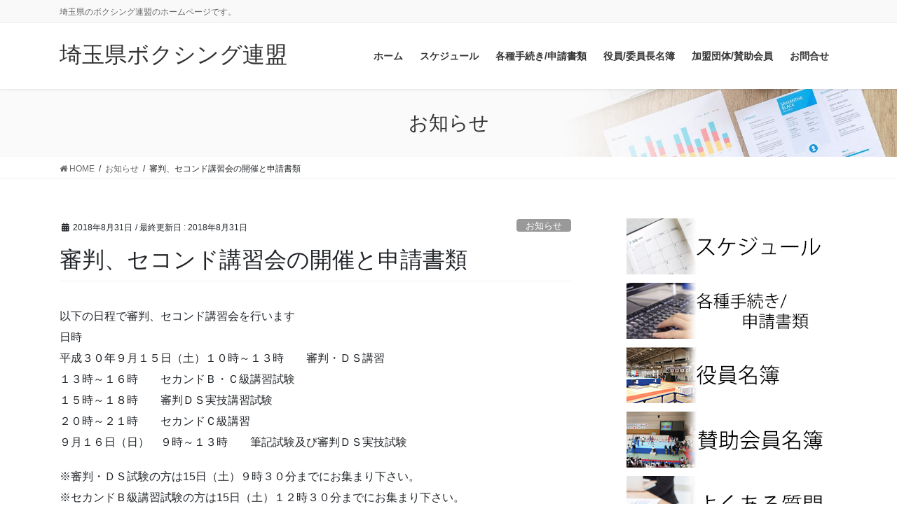

--- FILE ---
content_type: text/html; charset=UTF-8
request_url: https://box-saitama.jp/archives/2439
body_size: 69771
content:
<!DOCTYPE html>
<html lang="ja">
<head>
<meta charset="utf-8">
<meta http-equiv="X-UA-Compatible" content="IE=edge">
<meta name="viewport" content="width=device-width, initial-scale=1">
<!-- Google tag (gtag.js) --><script async src="https://www.googletagmanager.com/gtag/js?id=UA-31206314-5"></script><script>window.dataLayer = window.dataLayer || [];function gtag(){dataLayer.push(arguments);}gtag('js', new Date());gtag('config', 'UA-31206314-5');</script>
<title>審判、セコンド講習会の開催と申請書類 | 埼玉県ボクシング連盟</title>
<meta name='robots' content='max-image-preview:large' />
	<style>img:is([sizes="auto" i], [sizes^="auto," i]) { contain-intrinsic-size: 3000px 1500px }</style>
	<link rel="alternate" type="application/rss+xml" title="埼玉県ボクシング連盟 &raquo; フィード" href="https://box-saitama.jp/feed" />
<link rel="alternate" type="application/rss+xml" title="埼玉県ボクシング連盟 &raquo; コメントフィード" href="https://box-saitama.jp/comments/feed" />
<meta name="description" content="以下の日程で審判、セコンド講習会を行います日時平成３０年９月１５日（土）１０時～１３時　　審判・ＤＳ講習１３時～１６時　　セカンドＢ・Ｃ級講習試験１５時～１８時　　審判ＤＳ実技講習試験２０時～２１時　　セカンドＣ級講習９月１６日（日）　９時～１３時　　筆記試験及び審判ＤＳ実技試験※審判・ＤＳ試験の方は15日（土）９時３０分までにお集まり下さい。※セカンドＢ級講習試験の方は15日（土）１２時３０分までにお集まり下さい。審判試験とセカン" /><script type="text/javascript">
/* <![CDATA[ */
window._wpemojiSettings = {"baseUrl":"https:\/\/s.w.org\/images\/core\/emoji\/16.0.1\/72x72\/","ext":".png","svgUrl":"https:\/\/s.w.org\/images\/core\/emoji\/16.0.1\/svg\/","svgExt":".svg","source":{"concatemoji":"https:\/\/box-saitama.jp\/wp-includes\/js\/wp-emoji-release.min.js?ver=6.8.3"}};
/*! This file is auto-generated */
!function(s,n){var o,i,e;function c(e){try{var t={supportTests:e,timestamp:(new Date).valueOf()};sessionStorage.setItem(o,JSON.stringify(t))}catch(e){}}function p(e,t,n){e.clearRect(0,0,e.canvas.width,e.canvas.height),e.fillText(t,0,0);var t=new Uint32Array(e.getImageData(0,0,e.canvas.width,e.canvas.height).data),a=(e.clearRect(0,0,e.canvas.width,e.canvas.height),e.fillText(n,0,0),new Uint32Array(e.getImageData(0,0,e.canvas.width,e.canvas.height).data));return t.every(function(e,t){return e===a[t]})}function u(e,t){e.clearRect(0,0,e.canvas.width,e.canvas.height),e.fillText(t,0,0);for(var n=e.getImageData(16,16,1,1),a=0;a<n.data.length;a++)if(0!==n.data[a])return!1;return!0}function f(e,t,n,a){switch(t){case"flag":return n(e,"\ud83c\udff3\ufe0f\u200d\u26a7\ufe0f","\ud83c\udff3\ufe0f\u200b\u26a7\ufe0f")?!1:!n(e,"\ud83c\udde8\ud83c\uddf6","\ud83c\udde8\u200b\ud83c\uddf6")&&!n(e,"\ud83c\udff4\udb40\udc67\udb40\udc62\udb40\udc65\udb40\udc6e\udb40\udc67\udb40\udc7f","\ud83c\udff4\u200b\udb40\udc67\u200b\udb40\udc62\u200b\udb40\udc65\u200b\udb40\udc6e\u200b\udb40\udc67\u200b\udb40\udc7f");case"emoji":return!a(e,"\ud83e\udedf")}return!1}function g(e,t,n,a){var r="undefined"!=typeof WorkerGlobalScope&&self instanceof WorkerGlobalScope?new OffscreenCanvas(300,150):s.createElement("canvas"),o=r.getContext("2d",{willReadFrequently:!0}),i=(o.textBaseline="top",o.font="600 32px Arial",{});return e.forEach(function(e){i[e]=t(o,e,n,a)}),i}function t(e){var t=s.createElement("script");t.src=e,t.defer=!0,s.head.appendChild(t)}"undefined"!=typeof Promise&&(o="wpEmojiSettingsSupports",i=["flag","emoji"],n.supports={everything:!0,everythingExceptFlag:!0},e=new Promise(function(e){s.addEventListener("DOMContentLoaded",e,{once:!0})}),new Promise(function(t){var n=function(){try{var e=JSON.parse(sessionStorage.getItem(o));if("object"==typeof e&&"number"==typeof e.timestamp&&(new Date).valueOf()<e.timestamp+604800&&"object"==typeof e.supportTests)return e.supportTests}catch(e){}return null}();if(!n){if("undefined"!=typeof Worker&&"undefined"!=typeof OffscreenCanvas&&"undefined"!=typeof URL&&URL.createObjectURL&&"undefined"!=typeof Blob)try{var e="postMessage("+g.toString()+"("+[JSON.stringify(i),f.toString(),p.toString(),u.toString()].join(",")+"));",a=new Blob([e],{type:"text/javascript"}),r=new Worker(URL.createObjectURL(a),{name:"wpTestEmojiSupports"});return void(r.onmessage=function(e){c(n=e.data),r.terminate(),t(n)})}catch(e){}c(n=g(i,f,p,u))}t(n)}).then(function(e){for(var t in e)n.supports[t]=e[t],n.supports.everything=n.supports.everything&&n.supports[t],"flag"!==t&&(n.supports.everythingExceptFlag=n.supports.everythingExceptFlag&&n.supports[t]);n.supports.everythingExceptFlag=n.supports.everythingExceptFlag&&!n.supports.flag,n.DOMReady=!1,n.readyCallback=function(){n.DOMReady=!0}}).then(function(){return e}).then(function(){var e;n.supports.everything||(n.readyCallback(),(e=n.source||{}).concatemoji?t(e.concatemoji):e.wpemoji&&e.twemoji&&(t(e.twemoji),t(e.wpemoji)))}))}((window,document),window._wpemojiSettings);
/* ]]> */
</script>
<link rel='preload' id='vkExUnit_common_style-css-preload' href='https://box-saitama.jp/wp-content/plugins/vk-all-in-one-expansion-unit/assets/css/vkExUnit_style.css?ver=9.109.0.1' as='style' onload="this.onload=null;this.rel='stylesheet'"/>
<link rel='stylesheet' id='vkExUnit_common_style-css' href='https://box-saitama.jp/wp-content/plugins/vk-all-in-one-expansion-unit/assets/css/vkExUnit_style.css?ver=9.109.0.1' media='print' onload="this.media='all'; this.onload=null;">
<style id='vkExUnit_common_style-inline-css' type='text/css'>
:root {--ver_page_top_button_url:url(https://box-saitama.jp/wp-content/plugins/vk-all-in-one-expansion-unit/assets/images/to-top-btn-icon.svg);}@font-face {font-weight: normal;font-style: normal;font-family: "vk_sns";src: url("https://box-saitama.jp/wp-content/plugins/vk-all-in-one-expansion-unit/inc/sns/icons/fonts/vk_sns.eot?-bq20cj");src: url("https://box-saitama.jp/wp-content/plugins/vk-all-in-one-expansion-unit/inc/sns/icons/fonts/vk_sns.eot?#iefix-bq20cj") format("embedded-opentype"),url("https://box-saitama.jp/wp-content/plugins/vk-all-in-one-expansion-unit/inc/sns/icons/fonts/vk_sns.woff?-bq20cj") format("woff"),url("https://box-saitama.jp/wp-content/plugins/vk-all-in-one-expansion-unit/inc/sns/icons/fonts/vk_sns.ttf?-bq20cj") format("truetype"),url("https://box-saitama.jp/wp-content/plugins/vk-all-in-one-expansion-unit/inc/sns/icons/fonts/vk_sns.svg?-bq20cj#vk_sns") format("svg");}
.veu_promotion-alert__content--text {border: 1px solid rgba(0,0,0,0.125);padding: 0.5em 1em;border-radius: var(--vk-size-radius);margin-bottom: var(--vk-margin-block-bottom);font-size: 0.875rem;}/* Alert Content部分に段落タグを入れた場合に最後の段落の余白を0にする */.veu_promotion-alert__content--text p:last-of-type{margin-bottom:0;margin-top: 0;}
</style>
<style id='wp-emoji-styles-inline-css' type='text/css'>

	img.wp-smiley, img.emoji {
		display: inline !important;
		border: none !important;
		box-shadow: none !important;
		height: 1em !important;
		width: 1em !important;
		margin: 0 0.07em !important;
		vertical-align: -0.1em !important;
		background: none !important;
		padding: 0 !important;
	}
</style>
<link rel='preload' id='wp-block-library-css-preload' href='https://box-saitama.jp/wp-includes/css/dist/block-library/style.min.css?ver=6.8.3' as='style' onload="this.onload=null;this.rel='stylesheet'"/>
<link rel='stylesheet' id='wp-block-library-css' href='https://box-saitama.jp/wp-includes/css/dist/block-library/style.min.css?ver=6.8.3' media='print' onload="this.media='all'; this.onload=null;">
<style id='wp-block-library-inline-css' type='text/css'>
.vk-cols--reverse{flex-direction:row-reverse}.vk-cols--hasbtn{margin-bottom:0}.vk-cols--hasbtn>.row>.vk_gridColumn_item,.vk-cols--hasbtn>.wp-block-column{position:relative;padding-bottom:3em}.vk-cols--hasbtn>.row>.vk_gridColumn_item>.wp-block-buttons,.vk-cols--hasbtn>.row>.vk_gridColumn_item>.vk_button,.vk-cols--hasbtn>.wp-block-column>.wp-block-buttons,.vk-cols--hasbtn>.wp-block-column>.vk_button{position:absolute;bottom:0;width:100%}.vk-cols--fit.wp-block-columns{gap:0}.vk-cols--fit.wp-block-columns,.vk-cols--fit.wp-block-columns:not(.is-not-stacked-on-mobile){margin-top:0;margin-bottom:0;justify-content:space-between}.vk-cols--fit.wp-block-columns>.wp-block-column *:last-child,.vk-cols--fit.wp-block-columns:not(.is-not-stacked-on-mobile)>.wp-block-column *:last-child{margin-bottom:0}.vk-cols--fit.wp-block-columns>.wp-block-column>.wp-block-cover,.vk-cols--fit.wp-block-columns:not(.is-not-stacked-on-mobile)>.wp-block-column>.wp-block-cover{margin-top:0}.vk-cols--fit.wp-block-columns.has-background,.vk-cols--fit.wp-block-columns:not(.is-not-stacked-on-mobile).has-background{padding:0}@media(max-width: 599px){.vk-cols--fit.wp-block-columns:not(.has-background)>.wp-block-column:not(.has-background),.vk-cols--fit.wp-block-columns:not(.is-not-stacked-on-mobile):not(.has-background)>.wp-block-column:not(.has-background){padding-left:0 !important;padding-right:0 !important}}@media(min-width: 782px){.vk-cols--fit.wp-block-columns .block-editor-block-list__block.wp-block-column:not(:first-child),.vk-cols--fit.wp-block-columns>.wp-block-column:not(:first-child),.vk-cols--fit.wp-block-columns:not(.is-not-stacked-on-mobile) .block-editor-block-list__block.wp-block-column:not(:first-child),.vk-cols--fit.wp-block-columns:not(.is-not-stacked-on-mobile)>.wp-block-column:not(:first-child){margin-left:0}}@media(min-width: 600px)and (max-width: 781px){.vk-cols--fit.wp-block-columns .wp-block-column:nth-child(2n),.vk-cols--fit.wp-block-columns:not(.is-not-stacked-on-mobile) .wp-block-column:nth-child(2n){margin-left:0}.vk-cols--fit.wp-block-columns .wp-block-column:not(:only-child),.vk-cols--fit.wp-block-columns:not(.is-not-stacked-on-mobile) .wp-block-column:not(:only-child){flex-basis:50% !important}}.vk-cols--fit--gap1.wp-block-columns{gap:1px}@media(min-width: 600px)and (max-width: 781px){.vk-cols--fit--gap1.wp-block-columns .wp-block-column:not(:only-child){flex-basis:calc(50% - 1px) !important}}.vk-cols--fit.vk-cols--grid>.block-editor-block-list__block,.vk-cols--fit.vk-cols--grid>.wp-block-column,.vk-cols--fit.vk-cols--grid:not(.is-not-stacked-on-mobile)>.block-editor-block-list__block,.vk-cols--fit.vk-cols--grid:not(.is-not-stacked-on-mobile)>.wp-block-column{flex-basis:50%;box-sizing:border-box}@media(max-width: 599px){.vk-cols--fit.vk-cols--grid.vk-cols--grid--alignfull>.wp-block-column:nth-child(2)>.wp-block-cover,.vk-cols--fit.vk-cols--grid.vk-cols--grid--alignfull>.wp-block-column:nth-child(2)>.vk_outer,.vk-cols--fit.vk-cols--grid:not(.is-not-stacked-on-mobile).vk-cols--grid--alignfull>.wp-block-column:nth-child(2)>.wp-block-cover,.vk-cols--fit.vk-cols--grid:not(.is-not-stacked-on-mobile).vk-cols--grid--alignfull>.wp-block-column:nth-child(2)>.vk_outer{width:100vw;margin-right:calc((100% - 100vw)/2);margin-left:calc((100% - 100vw)/2)}}@media(min-width: 600px){.vk-cols--fit.vk-cols--grid.vk-cols--grid--alignfull>.wp-block-column:nth-child(2)>.wp-block-cover,.vk-cols--fit.vk-cols--grid.vk-cols--grid--alignfull>.wp-block-column:nth-child(2)>.vk_outer,.vk-cols--fit.vk-cols--grid:not(.is-not-stacked-on-mobile).vk-cols--grid--alignfull>.wp-block-column:nth-child(2)>.wp-block-cover,.vk-cols--fit.vk-cols--grid:not(.is-not-stacked-on-mobile).vk-cols--grid--alignfull>.wp-block-column:nth-child(2)>.vk_outer{margin-right:calc(100% - 50vw);width:50vw}}@media(min-width: 600px){.vk-cols--fit.vk-cols--grid.vk-cols--grid--alignfull.vk-cols--reverse>.wp-block-column,.vk-cols--fit.vk-cols--grid:not(.is-not-stacked-on-mobile).vk-cols--grid--alignfull.vk-cols--reverse>.wp-block-column{margin-left:0;margin-right:0}.vk-cols--fit.vk-cols--grid.vk-cols--grid--alignfull.vk-cols--reverse>.wp-block-column:nth-child(2)>.wp-block-cover,.vk-cols--fit.vk-cols--grid.vk-cols--grid--alignfull.vk-cols--reverse>.wp-block-column:nth-child(2)>.vk_outer,.vk-cols--fit.vk-cols--grid:not(.is-not-stacked-on-mobile).vk-cols--grid--alignfull.vk-cols--reverse>.wp-block-column:nth-child(2)>.wp-block-cover,.vk-cols--fit.vk-cols--grid:not(.is-not-stacked-on-mobile).vk-cols--grid--alignfull.vk-cols--reverse>.wp-block-column:nth-child(2)>.vk_outer{margin-left:calc(100% - 50vw)}}.vk-cols--menu h2,.vk-cols--menu h3,.vk-cols--menu h4,.vk-cols--menu h5{margin-bottom:.2em;text-shadow:#000 0 0 10px}.vk-cols--menu h2:first-child,.vk-cols--menu h3:first-child,.vk-cols--menu h4:first-child,.vk-cols--menu h5:first-child{margin-top:0}.vk-cols--menu p{margin-bottom:1rem;text-shadow:#000 0 0 10px}.vk-cols--menu .wp-block-cover__inner-container:last-child{margin-bottom:0}.vk-cols--fitbnrs .wp-block-column .wp-block-cover:hover img{filter:unset}.vk-cols--fitbnrs .wp-block-column .wp-block-cover:hover{background-color:unset}.vk-cols--fitbnrs .wp-block-column .wp-block-cover:hover .wp-block-cover__image-background{filter:unset !important}.vk-cols--fitbnrs .wp-block-cover .wp-block-cover__inner-container{position:absolute;height:100%;width:100%}.vk-cols--fitbnrs .vk_button{height:100%;margin:0}.vk-cols--fitbnrs .vk_button .vk_button_btn,.vk-cols--fitbnrs .vk_button .btn{height:100%;width:100%;border:none;box-shadow:none;background-color:unset !important;transition:unset}.vk-cols--fitbnrs .vk_button .vk_button_btn:hover,.vk-cols--fitbnrs .vk_button .btn:hover{transition:unset}.vk-cols--fitbnrs .vk_button .vk_button_btn:after,.vk-cols--fitbnrs .vk_button .btn:after{border:none}.vk-cols--fitbnrs .vk_button .vk_button_link_txt{width:100%;position:absolute;top:50%;left:50%;transform:translateY(-50%) translateX(-50%);font-size:2rem;text-shadow:#000 0 0 10px}.vk-cols--fitbnrs .vk_button .vk_button_link_subCaption{width:100%;position:absolute;top:calc(50% + 2.2em);left:50%;transform:translateY(-50%) translateX(-50%);text-shadow:#000 0 0 10px}@media(min-width: 992px){.vk-cols--media.wp-block-columns{gap:3rem}}.vk-fit-map figure{margin-bottom:0}.vk-fit-map iframe{position:relative;margin-bottom:0;display:block;max-height:400px;width:100vw}.vk-fit-map:is(.alignfull,.alignwide) div{max-width:100%}.vk-table--th--width25 :where(tr>*:first-child){width:25%}.vk-table--th--width30 :where(tr>*:first-child){width:30%}.vk-table--th--width35 :where(tr>*:first-child){width:35%}.vk-table--th--width40 :where(tr>*:first-child){width:40%}.vk-table--th--bg-bright :where(tr>*:first-child){background-color:var(--wp--preset--color--bg-secondary, rgba(0, 0, 0, 0.05))}@media(max-width: 599px){.vk-table--mobile-block :is(th,td){width:100%;display:block}.vk-table--mobile-block.wp-block-table table :is(th,td){border-top:none}}.vk-table--width--th25 :where(tr>*:first-child){width:25%}.vk-table--width--th30 :where(tr>*:first-child){width:30%}.vk-table--width--th35 :where(tr>*:first-child){width:35%}.vk-table--width--th40 :where(tr>*:first-child){width:40%}.no-margin{margin:0}@media(max-width: 599px){.wp-block-image.vk-aligncenter--mobile>.alignright{float:none;margin-left:auto;margin-right:auto}.vk-no-padding-horizontal--mobile{padding-left:0 !important;padding-right:0 !important}}
/* VK Color Palettes */
</style>
<style id='classic-theme-styles-inline-css' type='text/css'>
/*! This file is auto-generated */
.wp-block-button__link{color:#fff;background-color:#32373c;border-radius:9999px;box-shadow:none;text-decoration:none;padding:calc(.667em + 2px) calc(1.333em + 2px);font-size:1.125em}.wp-block-file__button{background:#32373c;color:#fff;text-decoration:none}
</style>
<style id='global-styles-inline-css' type='text/css'>
:root{--wp--preset--aspect-ratio--square: 1;--wp--preset--aspect-ratio--4-3: 4/3;--wp--preset--aspect-ratio--3-4: 3/4;--wp--preset--aspect-ratio--3-2: 3/2;--wp--preset--aspect-ratio--2-3: 2/3;--wp--preset--aspect-ratio--16-9: 16/9;--wp--preset--aspect-ratio--9-16: 9/16;--wp--preset--color--black: #000000;--wp--preset--color--cyan-bluish-gray: #abb8c3;--wp--preset--color--white: #ffffff;--wp--preset--color--pale-pink: #f78da7;--wp--preset--color--vivid-red: #cf2e2e;--wp--preset--color--luminous-vivid-orange: #ff6900;--wp--preset--color--luminous-vivid-amber: #fcb900;--wp--preset--color--light-green-cyan: #7bdcb5;--wp--preset--color--vivid-green-cyan: #00d084;--wp--preset--color--pale-cyan-blue: #8ed1fc;--wp--preset--color--vivid-cyan-blue: #0693e3;--wp--preset--color--vivid-purple: #9b51e0;--wp--preset--gradient--vivid-cyan-blue-to-vivid-purple: linear-gradient(135deg,rgba(6,147,227,1) 0%,rgb(155,81,224) 100%);--wp--preset--gradient--light-green-cyan-to-vivid-green-cyan: linear-gradient(135deg,rgb(122,220,180) 0%,rgb(0,208,130) 100%);--wp--preset--gradient--luminous-vivid-amber-to-luminous-vivid-orange: linear-gradient(135deg,rgba(252,185,0,1) 0%,rgba(255,105,0,1) 100%);--wp--preset--gradient--luminous-vivid-orange-to-vivid-red: linear-gradient(135deg,rgba(255,105,0,1) 0%,rgb(207,46,46) 100%);--wp--preset--gradient--very-light-gray-to-cyan-bluish-gray: linear-gradient(135deg,rgb(238,238,238) 0%,rgb(169,184,195) 100%);--wp--preset--gradient--cool-to-warm-spectrum: linear-gradient(135deg,rgb(74,234,220) 0%,rgb(151,120,209) 20%,rgb(207,42,186) 40%,rgb(238,44,130) 60%,rgb(251,105,98) 80%,rgb(254,248,76) 100%);--wp--preset--gradient--blush-light-purple: linear-gradient(135deg,rgb(255,206,236) 0%,rgb(152,150,240) 100%);--wp--preset--gradient--blush-bordeaux: linear-gradient(135deg,rgb(254,205,165) 0%,rgb(254,45,45) 50%,rgb(107,0,62) 100%);--wp--preset--gradient--luminous-dusk: linear-gradient(135deg,rgb(255,203,112) 0%,rgb(199,81,192) 50%,rgb(65,88,208) 100%);--wp--preset--gradient--pale-ocean: linear-gradient(135deg,rgb(255,245,203) 0%,rgb(182,227,212) 50%,rgb(51,167,181) 100%);--wp--preset--gradient--electric-grass: linear-gradient(135deg,rgb(202,248,128) 0%,rgb(113,206,126) 100%);--wp--preset--gradient--midnight: linear-gradient(135deg,rgb(2,3,129) 0%,rgb(40,116,252) 100%);--wp--preset--font-size--small: 13px;--wp--preset--font-size--medium: 20px;--wp--preset--font-size--large: 36px;--wp--preset--font-size--x-large: 42px;--wp--preset--spacing--20: 0.44rem;--wp--preset--spacing--30: 0.67rem;--wp--preset--spacing--40: 1rem;--wp--preset--spacing--50: 1.5rem;--wp--preset--spacing--60: 2.25rem;--wp--preset--spacing--70: 3.38rem;--wp--preset--spacing--80: 5.06rem;--wp--preset--shadow--natural: 6px 6px 9px rgba(0, 0, 0, 0.2);--wp--preset--shadow--deep: 12px 12px 50px rgba(0, 0, 0, 0.4);--wp--preset--shadow--sharp: 6px 6px 0px rgba(0, 0, 0, 0.2);--wp--preset--shadow--outlined: 6px 6px 0px -3px rgba(255, 255, 255, 1), 6px 6px rgba(0, 0, 0, 1);--wp--preset--shadow--crisp: 6px 6px 0px rgba(0, 0, 0, 1);}:where(.is-layout-flex){gap: 0.5em;}:where(.is-layout-grid){gap: 0.5em;}body .is-layout-flex{display: flex;}.is-layout-flex{flex-wrap: wrap;align-items: center;}.is-layout-flex > :is(*, div){margin: 0;}body .is-layout-grid{display: grid;}.is-layout-grid > :is(*, div){margin: 0;}:where(.wp-block-columns.is-layout-flex){gap: 2em;}:where(.wp-block-columns.is-layout-grid){gap: 2em;}:where(.wp-block-post-template.is-layout-flex){gap: 1.25em;}:where(.wp-block-post-template.is-layout-grid){gap: 1.25em;}.has-black-color{color: var(--wp--preset--color--black) !important;}.has-cyan-bluish-gray-color{color: var(--wp--preset--color--cyan-bluish-gray) !important;}.has-white-color{color: var(--wp--preset--color--white) !important;}.has-pale-pink-color{color: var(--wp--preset--color--pale-pink) !important;}.has-vivid-red-color{color: var(--wp--preset--color--vivid-red) !important;}.has-luminous-vivid-orange-color{color: var(--wp--preset--color--luminous-vivid-orange) !important;}.has-luminous-vivid-amber-color{color: var(--wp--preset--color--luminous-vivid-amber) !important;}.has-light-green-cyan-color{color: var(--wp--preset--color--light-green-cyan) !important;}.has-vivid-green-cyan-color{color: var(--wp--preset--color--vivid-green-cyan) !important;}.has-pale-cyan-blue-color{color: var(--wp--preset--color--pale-cyan-blue) !important;}.has-vivid-cyan-blue-color{color: var(--wp--preset--color--vivid-cyan-blue) !important;}.has-vivid-purple-color{color: var(--wp--preset--color--vivid-purple) !important;}.has-black-background-color{background-color: var(--wp--preset--color--black) !important;}.has-cyan-bluish-gray-background-color{background-color: var(--wp--preset--color--cyan-bluish-gray) !important;}.has-white-background-color{background-color: var(--wp--preset--color--white) !important;}.has-pale-pink-background-color{background-color: var(--wp--preset--color--pale-pink) !important;}.has-vivid-red-background-color{background-color: var(--wp--preset--color--vivid-red) !important;}.has-luminous-vivid-orange-background-color{background-color: var(--wp--preset--color--luminous-vivid-orange) !important;}.has-luminous-vivid-amber-background-color{background-color: var(--wp--preset--color--luminous-vivid-amber) !important;}.has-light-green-cyan-background-color{background-color: var(--wp--preset--color--light-green-cyan) !important;}.has-vivid-green-cyan-background-color{background-color: var(--wp--preset--color--vivid-green-cyan) !important;}.has-pale-cyan-blue-background-color{background-color: var(--wp--preset--color--pale-cyan-blue) !important;}.has-vivid-cyan-blue-background-color{background-color: var(--wp--preset--color--vivid-cyan-blue) !important;}.has-vivid-purple-background-color{background-color: var(--wp--preset--color--vivid-purple) !important;}.has-black-border-color{border-color: var(--wp--preset--color--black) !important;}.has-cyan-bluish-gray-border-color{border-color: var(--wp--preset--color--cyan-bluish-gray) !important;}.has-white-border-color{border-color: var(--wp--preset--color--white) !important;}.has-pale-pink-border-color{border-color: var(--wp--preset--color--pale-pink) !important;}.has-vivid-red-border-color{border-color: var(--wp--preset--color--vivid-red) !important;}.has-luminous-vivid-orange-border-color{border-color: var(--wp--preset--color--luminous-vivid-orange) !important;}.has-luminous-vivid-amber-border-color{border-color: var(--wp--preset--color--luminous-vivid-amber) !important;}.has-light-green-cyan-border-color{border-color: var(--wp--preset--color--light-green-cyan) !important;}.has-vivid-green-cyan-border-color{border-color: var(--wp--preset--color--vivid-green-cyan) !important;}.has-pale-cyan-blue-border-color{border-color: var(--wp--preset--color--pale-cyan-blue) !important;}.has-vivid-cyan-blue-border-color{border-color: var(--wp--preset--color--vivid-cyan-blue) !important;}.has-vivid-purple-border-color{border-color: var(--wp--preset--color--vivid-purple) !important;}.has-vivid-cyan-blue-to-vivid-purple-gradient-background{background: var(--wp--preset--gradient--vivid-cyan-blue-to-vivid-purple) !important;}.has-light-green-cyan-to-vivid-green-cyan-gradient-background{background: var(--wp--preset--gradient--light-green-cyan-to-vivid-green-cyan) !important;}.has-luminous-vivid-amber-to-luminous-vivid-orange-gradient-background{background: var(--wp--preset--gradient--luminous-vivid-amber-to-luminous-vivid-orange) !important;}.has-luminous-vivid-orange-to-vivid-red-gradient-background{background: var(--wp--preset--gradient--luminous-vivid-orange-to-vivid-red) !important;}.has-very-light-gray-to-cyan-bluish-gray-gradient-background{background: var(--wp--preset--gradient--very-light-gray-to-cyan-bluish-gray) !important;}.has-cool-to-warm-spectrum-gradient-background{background: var(--wp--preset--gradient--cool-to-warm-spectrum) !important;}.has-blush-light-purple-gradient-background{background: var(--wp--preset--gradient--blush-light-purple) !important;}.has-blush-bordeaux-gradient-background{background: var(--wp--preset--gradient--blush-bordeaux) !important;}.has-luminous-dusk-gradient-background{background: var(--wp--preset--gradient--luminous-dusk) !important;}.has-pale-ocean-gradient-background{background: var(--wp--preset--gradient--pale-ocean) !important;}.has-electric-grass-gradient-background{background: var(--wp--preset--gradient--electric-grass) !important;}.has-midnight-gradient-background{background: var(--wp--preset--gradient--midnight) !important;}.has-small-font-size{font-size: var(--wp--preset--font-size--small) !important;}.has-medium-font-size{font-size: var(--wp--preset--font-size--medium) !important;}.has-large-font-size{font-size: var(--wp--preset--font-size--large) !important;}.has-x-large-font-size{font-size: var(--wp--preset--font-size--x-large) !important;}
:where(.wp-block-post-template.is-layout-flex){gap: 1.25em;}:where(.wp-block-post-template.is-layout-grid){gap: 1.25em;}
:where(.wp-block-columns.is-layout-flex){gap: 2em;}:where(.wp-block-columns.is-layout-grid){gap: 2em;}
:root :where(.wp-block-pullquote){font-size: 1.5em;line-height: 1.6;}
</style>
<link rel='preload' id='contact-form-7-css-preload' href='https://box-saitama.jp/wp-content/plugins/contact-form-7/includes/css/styles.css?ver=6.0.6' as='style' onload="this.onload=null;this.rel='stylesheet'"/>
<link rel='stylesheet' id='contact-form-7-css' href='https://box-saitama.jp/wp-content/plugins/contact-form-7/includes/css/styles.css?ver=6.0.6' media='print' onload="this.media='all'; this.onload=null;">
<link rel='stylesheet' id='vk-swiper-style-css' href='https://box-saitama.jp/wp-content/plugins/vk-blocks-pro/vendor/vektor-inc/vk-swiper/src/assets/css/swiper-bundle.min.css?ver=11.0.2' type='text/css' media='all' />
<link rel='preload' id='wc-shortcodes-style-css-preload' href='https://box-saitama.jp/wp-content/plugins/wc-shortcodes/public/assets/css/style.css?ver=3.46' as='style' onload="this.onload=null;this.rel='stylesheet'"/>
<link rel='stylesheet' id='wc-shortcodes-style-css' href='https://box-saitama.jp/wp-content/plugins/wc-shortcodes/public/assets/css/style.css?ver=3.46' media='print' onload="this.media='all'; this.onload=null;">
<link rel='stylesheet' id='bootstrap-4-style-css' href='https://box-saitama.jp/wp-content/themes/lightning-pro/library/bootstrap-4/css/bootstrap.min.css?ver=4.5.0' type='text/css' media='all' />
<link rel='stylesheet' id='lightning-common-style-css' href='https://box-saitama.jp/wp-content/themes/lightning-pro/assets/css/common.css?ver=8.23.10' type='text/css' media='all' />
<style id='lightning-common-style-inline-css' type='text/css'>
/* vk-mobile-nav */:root {--vk-mobile-nav-menu-btn-bg-src: url("https://box-saitama.jp/wp-content/themes/lightning-pro/inc/vk-mobile-nav/package/images/vk-menu-btn-black.svg");--vk-mobile-nav-menu-btn-close-bg-src: url("https://box-saitama.jp/wp-content/themes/lightning-pro/inc/vk-mobile-nav/package/images/vk-menu-close-black.svg");--vk-menu-acc-icon-open-black-bg-src: url("https://box-saitama.jp/wp-content/themes/lightning-pro/inc/vk-mobile-nav/package/images/vk-menu-acc-icon-open-black.svg");--vk-menu-acc-icon-open-white-bg-src: url("https://box-saitama.jp/wp-content/themes/lightning-pro/inc/vk-mobile-nav/package/images/vk-menu-acc-icon-open-white.svg");--vk-menu-acc-icon-close-black-bg-src: url("https://box-saitama.jp/wp-content/themes/lightning-pro/inc/vk-mobile-nav/package/images/vk-menu-close-black.svg");--vk-menu-acc-icon-close-white-bg-src: url("https://box-saitama.jp/wp-content/themes/lightning-pro/inc/vk-mobile-nav/package/images/vk-menu-close-white.svg");}
</style>
<link rel='stylesheet' id='lightning-design-style-css' href='https://box-saitama.jp/wp-content/themes/lightning-pro/design-skin/origin2/css/style.css?ver=8.23.10' type='text/css' media='all' />
<style id='lightning-design-style-inline-css' type='text/css'>
:root {--color-key:#337ab7;--wp--preset--color--vk-color-primary:#337ab7;--color-key-dark:#2e6da4;}
a { color:#337ab7; }
.media .media-body .media-heading a:hover { color:; }@media (min-width: 768px){.gMenu > li:before,.gMenu > li.menu-item-has-children::after { border-bottom-color: }.gMenu li li { background-color: }.gMenu li li a:hover { background-color:; }} /* @media (min-width: 768px) */h2,.mainSection-title { border-top-color:; }h3:after,.subSection-title:after { border-bottom-color:; }ul.page-numbers li span.page-numbers.current,.page-link dl .post-page-numbers.current { background-color:; }.pager li > a { border-color:;color:;}.pager li > a:hover { background-color:;color:#fff;}.siteFooter { border-top-color:; }dt { border-left-color:; }:root {--g_nav_main_acc_icon_open_url:url(https://box-saitama.jp/wp-content/themes/lightning-pro/inc/vk-mobile-nav/package/images/vk-menu-acc-icon-open-black.svg);--g_nav_main_acc_icon_close_url: url(https://box-saitama.jp/wp-content/themes/lightning-pro/inc/vk-mobile-nav/package/images/vk-menu-close-black.svg);--g_nav_sub_acc_icon_open_url: url(https://box-saitama.jp/wp-content/themes/lightning-pro/inc/vk-mobile-nav/package/images/vk-menu-acc-icon-open-white.svg);--g_nav_sub_acc_icon_close_url: url(https://box-saitama.jp/wp-content/themes/lightning-pro/inc/vk-mobile-nav/package/images/vk-menu-close-white.svg);}
/* page header */:root{--vk-page-header-url : url(https://box-saitama.jp/wp-content/themes/lightning-pro/inc/vk-page-header/package/images/header-sample-biz.jpg);}@media ( max-width:575.98px ){:root{--vk-page-header-url : url(https://box-saitama.jp/wp-content/themes/lightning-pro/inc/vk-page-header/package/images/header-sample-biz.jpg);}}.page-header{ position:relative;color:#333;background: var(--vk-page-header-url, url(https://box-saitama.jp/wp-content/themes/lightning-pro/inc/vk-page-header/package/images/header-sample-biz.jpg) ) no-repeat 50% center;background-size: cover;}
.vk-campaign-text{background:#eab010;color:#fff;}.vk-campaign-text_btn,.vk-campaign-text_btn:link,.vk-campaign-text_btn:visited,.vk-campaign-text_btn:focus,.vk-campaign-text_btn:active{background:#fff;color:#4c4c4c;}a.vk-campaign-text_btn:hover{background:#eab010;color:#fff;}.vk-campaign-text_link,.vk-campaign-text_link:link,.vk-campaign-text_link:hover,.vk-campaign-text_link:visited,.vk-campaign-text_link:active,.vk-campaign-text_link:focus{color:#fff;}
</style>
<link rel='preload' id='veu-cta-css-preload' href='https://box-saitama.jp/wp-content/plugins/vk-all-in-one-expansion-unit/inc/call-to-action/package/assets/css/style.css?ver=9.109.0.1' as='style' onload="this.onload=null;this.rel='stylesheet'"/>
<link rel='stylesheet' id='veu-cta-css' href='https://box-saitama.jp/wp-content/plugins/vk-all-in-one-expansion-unit/inc/call-to-action/package/assets/css/style.css?ver=9.109.0.1' media='print' onload="this.media='all'; this.onload=null;">
<link rel='stylesheet' id='vk-blocks-build-css-css' href='https://box-saitama.jp/wp-content/plugins/vk-blocks-pro/build/block-build.css?ver=1.104.0.0' type='text/css' media='all' />
<style id='vk-blocks-build-css-inline-css' type='text/css'>
:root {--vk_flow-arrow: url(https://box-saitama.jp/wp-content/plugins/vk-blocks-pro/inc/vk-blocks/images/arrow_bottom.svg);--vk_image-mask-circle: url(https://box-saitama.jp/wp-content/plugins/vk-blocks-pro/inc/vk-blocks/images/circle.svg);--vk_image-mask-wave01: url(https://box-saitama.jp/wp-content/plugins/vk-blocks-pro/inc/vk-blocks/images/wave01.svg);--vk_image-mask-wave02: url(https://box-saitama.jp/wp-content/plugins/vk-blocks-pro/inc/vk-blocks/images/wave02.svg);--vk_image-mask-wave03: url(https://box-saitama.jp/wp-content/plugins/vk-blocks-pro/inc/vk-blocks/images/wave03.svg);--vk_image-mask-wave04: url(https://box-saitama.jp/wp-content/plugins/vk-blocks-pro/inc/vk-blocks/images/wave04.svg);}

	:root {

		--vk-balloon-border-width:1px;

		--vk-balloon-speech-offset:-12px;
	}
	
</style>
<link rel='preload' id='lightning-theme-style-css-preload' href='https://box-saitama.jp/wp-content/themes/lightning-pro/style.css?ver=8.23.10' as='style' onload="this.onload=null;this.rel='stylesheet'"/>
<link rel='stylesheet' id='lightning-theme-style-css' href='https://box-saitama.jp/wp-content/themes/lightning-pro/style.css?ver=8.23.10' media='print' onload="this.media='all'; this.onload=null;">
<link rel='preload' id='vk-font-awesome-css-preload' href='https://box-saitama.jp/wp-content/themes/lightning-pro/vendor/vektor-inc/font-awesome-versions/src/versions/6/css/all.min.css?ver=6.4.2' as='style' onload="this.onload=null;this.rel='stylesheet'"/>
<link rel='stylesheet' id='vk-font-awesome-css' href='https://box-saitama.jp/wp-content/themes/lightning-pro/vendor/vektor-inc/font-awesome-versions/src/versions/6/css/all.min.css?ver=6.4.2' media='print' onload="this.media='all'; this.onload=null;">
<link rel='preload' id='vk-mobile-fix-nav-css-preload' href='https://box-saitama.jp/wp-content/themes/lightning-pro/inc/vk-mobile-fix-nav/package/css/vk-mobile-fix-nav.css?ver=0.0.0' as='style' onload="this.onload=null;this.rel='stylesheet'"/>
<link rel='stylesheet' id='vk-mobile-fix-nav-css' href='https://box-saitama.jp/wp-content/themes/lightning-pro/inc/vk-mobile-fix-nav/package/css/vk-mobile-fix-nav.css?ver=0.0.0' media='print' onload="this.media='all'; this.onload=null;">
<link rel='preload' id='vk-media-posts-style-css-preload' href='https://box-saitama.jp/wp-content/themes/lightning-pro/inc/media-posts/package/css/media-posts.css?ver=1.2' as='style' onload="this.onload=null;this.rel='stylesheet'"/>
<link rel='stylesheet' id='vk-media-posts-style-css' href='https://box-saitama.jp/wp-content/themes/lightning-pro/inc/media-posts/package/css/media-posts.css?ver=1.2' media='print' onload="this.media='all'; this.onload=null;">
<link rel='preload' id='tablepress-default-css-preload' href='https://box-saitama.jp/wp-content/tablepress-combined.min.css?ver=14' as='style' onload="this.onload=null;this.rel='stylesheet'"/>
<link rel='stylesheet' id='tablepress-default-css' href='https://box-saitama.jp/wp-content/tablepress-combined.min.css?ver=14' media='print' onload="this.media='all'; this.onload=null;">
<link rel='preload' id='wordpresscanvas-font-awesome-css-preload' href='https://box-saitama.jp/wp-content/plugins/wc-shortcodes/public/assets/css/font-awesome.min.css?ver=4.7.0' as='style' onload="this.onload=null;this.rel='stylesheet'"/>
<link rel='stylesheet' id='wordpresscanvas-font-awesome-css' href='https://box-saitama.jp/wp-content/plugins/wc-shortcodes/public/assets/css/font-awesome.min.css?ver=4.7.0' media='print' onload="this.media='all'; this.onload=null;">
<link rel='preload' id='colorbox-css-preload' href='https://box-saitama.jp/wp-content/plugins/lightbox-gallery/colorbox/example1/colorbox.css?ver=6.8.3' as='style' onload="this.onload=null;this.rel='stylesheet'"/>
<link rel='stylesheet' id='colorbox-css' href='https://box-saitama.jp/wp-content/plugins/lightbox-gallery/colorbox/example1/colorbox.css?ver=6.8.3' media='print' onload="this.media='all'; this.onload=null;">
<script type="text/javascript">
// <![CDATA[
var colorbox_settings = {};
// ]]>
</script>
<script type="text/javascript" id="vk-blocks/breadcrumb-script-js-extra">
/* <![CDATA[ */
var vkBreadcrumbSeparator = {"separator":""};
/* ]]> */
</script>
<script type="text/javascript" src="https://box-saitama.jp/wp-content/plugins/vk-blocks-pro/build/vk-breadcrumb.min.js?ver=1.104.0.0" id="vk-blocks/breadcrumb-script-js"></script>
<script type="text/javascript" src="https://box-saitama.jp/wp-includes/js/jquery/jquery.min.js?ver=3.7.1" id="jquery-core-js"></script>
<script type="text/javascript" src="https://box-saitama.jp/wp-includes/js/jquery/jquery-migrate.min.js?ver=3.4.1" id="jquery-migrate-js"></script>
<script type="text/javascript" src="https://box-saitama.jp/wp-content/plugins/lightbox-gallery/js/jquery.colorbox.js?ver=6.8.3" id="colorbox-js"></script>
<script type="text/javascript" src="https://box-saitama.jp/wp-content/plugins/lightbox-gallery/js/jquery-migrate-1.4.1.min.js?ver=6.8.3" id="lg-jquery-migrate-js"></script>
<script type="text/javascript" src="https://box-saitama.jp/wp-content/plugins/lightbox-gallery/js/jquery.tooltip.js?ver=6.8.3" id="tooltip-js"></script>
<script type="text/javascript" src="https://box-saitama.jp/wp-content/plugins/lightbox-gallery/lightbox-gallery.js?ver=6.8.3" id="lightbox-gallery-js"></script>
<link rel="https://api.w.org/" href="https://box-saitama.jp/wp-json/" /><link rel="alternate" title="JSON" type="application/json" href="https://box-saitama.jp/wp-json/wp/v2/posts/2439" /><link rel="EditURI" type="application/rsd+xml" title="RSD" href="https://box-saitama.jp/xmlrpc.php?rsd" />
<meta name="generator" content="WordPress 6.8.3" />
<link rel="canonical" href="https://box-saitama.jp/archives/2439" />
<link rel='shortlink' href='https://box-saitama.jp/?p=2439' />
<link rel="alternate" title="oEmbed (JSON)" type="application/json+oembed" href="https://box-saitama.jp/wp-json/oembed/1.0/embed?url=https%3A%2F%2Fbox-saitama.jp%2Farchives%2F2439" />
<link rel="alternate" title="oEmbed (XML)" type="text/xml+oembed" href="https://box-saitama.jp/wp-json/oembed/1.0/embed?url=https%3A%2F%2Fbox-saitama.jp%2Farchives%2F2439&#038;format=xml" />
<!-- Favicon Rotator -->
<!-- End Favicon Rotator -->
<link rel="stylesheet" type="text/css" href="https://box-saitama.jp/wp-content/plugins/lightbox-gallery/lightbox-gallery.css" />
<style id="lightning-color-custom-for-plugins" type="text/css">/* ltg theme common */.color_key_bg,.color_key_bg_hover:hover{background-color: #337ab7;}.color_key_txt,.color_key_txt_hover:hover{color: #337ab7;}.color_key_border,.color_key_border_hover:hover{border-color: #337ab7;}.color_key_dark_bg,.color_key_dark_bg_hover:hover{background-color: #2e6da4;}.color_key_dark_txt,.color_key_dark_txt_hover:hover{color: #2e6da4;}.color_key_dark_border,.color_key_dark_border_hover:hover{border-color: #2e6da4;}</style><!-- [ VK All in One Expansion Unit OGP ] -->
<meta property="og:site_name" content="埼玉県ボクシング連盟" />
<meta property="og:url" content="https://box-saitama.jp/archives/2439" />
<meta property="og:title" content="審判、セコンド講習会の開催と申請書類 | 埼玉県ボクシング連盟" />
<meta property="og:description" content="以下の日程で審判、セコンド講習会を行います日時平成３０年９月１５日（土）１０時～１３時　　審判・ＤＳ講習１３時～１６時　　セカンドＢ・Ｃ級講習試験１５時～１８時　　審判ＤＳ実技講習試験２０時～２１時　　セカンドＣ級講習９月１６日（日）　９時～１３時　　筆記試験及び審判ＤＳ実技試験※審判・ＤＳ試験の方は15日（土）９時３０分までにお集まり下さい。※セカンドＢ級講習試験の方は15日（土）１２時３０分までにお集まり下さい。審判試験とセカン" />
<meta property="og:type" content="article" />
<!-- [ / VK All in One Expansion Unit OGP ] -->
<!-- [ VK All in One Expansion Unit twitter card ] -->
<meta name="twitter:card" content="summary_large_image">
<meta name="twitter:description" content="以下の日程で審判、セコンド講習会を行います日時平成３０年９月１５日（土）１０時～１３時　　審判・ＤＳ講習１３時～１６時　　セカンドＢ・Ｃ級講習試験１５時～１８時　　審判ＤＳ実技講習試験２０時～２１時　　セカンドＣ級講習９月１６日（日）　９時～１３時　　筆記試験及び審判ＤＳ実技試験※審判・ＤＳ試験の方は15日（土）９時３０分までにお集まり下さい。※セカンドＢ級講習試験の方は15日（土）１２時３０分までにお集まり下さい。審判試験とセカン">
<meta name="twitter:title" content="審判、セコンド講習会の開催と申請書類 | 埼玉県ボクシング連盟">
<meta name="twitter:url" content="https://box-saitama.jp/archives/2439">
	<meta name="twitter:domain" content="box-saitama.jp">
	<!-- [ / VK All in One Expansion Unit twitter card ] -->
	<link rel="icon" href="https://box-saitama.jp/wp-content/uploads/2020/11/埼玉ボクシング.png" sizes="32x32" />
<link rel="icon" href="https://box-saitama.jp/wp-content/uploads/2020/11/埼玉ボクシング.png" sizes="192x192" />
<link rel="apple-touch-icon" href="https://box-saitama.jp/wp-content/uploads/2020/11/埼玉ボクシング.png" />
<meta name="msapplication-TileImage" content="https://box-saitama.jp/wp-content/uploads/2020/11/埼玉ボクシング.png" />
		<style type="text/css">/* VK CSS Customize */dl dt{float:left;clear:both;border:none;width:15%;}dl dd{float:left;border:none;width:85%;}/* End VK CSS Customize */</style>
			<!-- [ VK All in One Expansion Unit Article Structure Data ] --><script type="application/ld+json">{"@context":"https://schema.org/","@type":"Article","headline":"審判、セコンド講習会の開催と申請書類","image":"","datePublished":"2018-08-31T10:42:24+09:00","dateModified":"2018-08-31T10:44:36+09:00","author":{"@type":"","name":"Boxsai_admin","url":"https://box-saitama.jp/","sameAs":""}}</script><!-- [ / VK All in One Expansion Unit Article Structure Data ] -->
</head>
<body class="wp-singular post-template-default single single-post postid-2439 single-format-standard wp-theme-lightning-pro vk-blocks wc-shortcodes-font-awesome-enabled fa_v6_css post-name-%e5%af%a9%e5%88%a4%e3%80%81%e3%82%bb%e3%82%b3%e3%83%b3%e3%83%89%e8%ac%9b%e7%bf%92%e4%bc%9a%e3%81%ae%e9%96%8b%e5%82%ac%e3%81%a8%e7%94%b3%e8%ab%8b%e6%9b%b8%e9%a1%9e post-type-post sidebar-fix sidebar-fix-priority-top bootstrap4 device-pc">
<a class="skip-link screen-reader-text" href="#main">コンテンツに移動</a>
<a class="skip-link screen-reader-text" href="#vk-mobile-nav">ナビゲーションに移動</a>
<header class="siteHeader">
	<div class="headerTop" id="headerTop"><div class="container"><p class="headerTop_description">埼玉県のボクシング連盟のホームページです。</p></div><!-- [ / .container ] --></div><!-- [ / #headerTop  ] -->	<div class="container siteHeadContainer">
		<div class="navbar-header">
						<p class="navbar-brand siteHeader_logo">
			<a href="https://box-saitama.jp/">
				<span>埼玉県ボクシング連盟</span>
			</a>
			</p>
					</div>

					<div id="gMenu_outer" class="gMenu_outer">
				<nav class="menu-mainmenu-container"><ul id="menu-mainmenu" class="menu gMenu vk-menu-acc"><li id="menu-item-2157" class="menu-item menu-item-type-custom menu-item-object-custom menu-item-home"><a href="https://box-saitama.jp"><strong class="gMenu_name">ホーム</strong></a></li>
<li id="menu-item-2159" class="menu-item menu-item-type-post_type menu-item-object-page"><a href="https://box-saitama.jp/%e3%82%b9%e3%82%b1%e3%82%b8%e3%83%a5%e3%83%bc%e3%83%ab"><strong class="gMenu_name">スケジュール</strong></a></li>
<li id="menu-item-2160" class="menu-item menu-item-type-post_type menu-item-object-page"><a href="https://box-saitama.jp/%e5%90%84%e7%a8%ae%e6%89%8b%e7%b6%9a%e3%81%8d-%e7%94%b3%e8%ab%8b%e6%9b%b8%e9%a1%9e"><strong class="gMenu_name">各種手続き/申請書類</strong></a></li>
<li id="menu-item-2161" class="menu-item menu-item-type-post_type menu-item-object-page"><a href="https://box-saitama.jp/%e5%bd%b9%e5%93%a1%e5%90%8d%e7%b0%bf"><strong class="gMenu_name">役員/委員長名簿</strong></a></li>
<li id="menu-item-2297" class="menu-item menu-item-type-post_type menu-item-object-page"><a href="https://box-saitama.jp/%e8%b3%9b%e5%8a%a9%e4%bc%9a%e5%93%a1%e5%90%8d%e7%b0%bf"><strong class="gMenu_name">加盟団体/賛助会員</strong></a></li>
<li id="menu-item-2158" class="menu-item menu-item-type-post_type menu-item-object-page"><a href="https://box-saitama.jp/%e3%81%8a%e5%95%8f%e5%90%88%e3%81%9b"><strong class="gMenu_name">お問合せ</strong></a></li>
</ul></nav>			</div>
			</div>
	</header>

<div class="section page-header"><div class="container"><div class="row"><div class="col-md-12">
<div class="page-header_pageTitle">
お知らせ</div>
</div></div></div></div><!-- [ /.page-header ] -->


<!-- [ .breadSection ] --><div class="section breadSection"><div class="container"><div class="row"><ol class="breadcrumb" itemscope itemtype="https://schema.org/BreadcrumbList"><li id="panHome" itemprop="itemListElement" itemscope itemtype="http://schema.org/ListItem"><a itemprop="item" href="https://box-saitama.jp/"><span itemprop="name"><i class="fa fa-home"></i> HOME</span></a><meta itemprop="position" content="1" /></li><li itemprop="itemListElement" itemscope itemtype="http://schema.org/ListItem"><a itemprop="item" href="https://box-saitama.jp/archives/category/info"><span itemprop="name">お知らせ</span></a><meta itemprop="position" content="2" /></li><li><span>審判、セコンド講習会の開催と申請書類</span><meta itemprop="position" content="3" /></li></ol></div></div></div><!-- [ /.breadSection ] -->

<div class="section siteContent">
<div class="container">
<div class="row">

	<div class="col mainSection mainSection-col-two baseSection vk_posts-mainSection" id="main" role="main">
				<article id="post-2439" class="entry entry-full post-2439 post type-post status-publish format-standard hentry category-info">

	
	
		<header class="entry-header">
			<div class="entry-meta">


<span class="published entry-meta_items">2018年8月31日</span>

<span class="entry-meta_items entry-meta_updated">/ 最終更新日 : <span class="updated">2018年8月31日</span></span>


	
	<span class="vcard author entry-meta_items entry-meta_items_author entry-meta_hidden"><span class="fn">Boxsai_admin</span></span>



<span class="entry-meta_items entry-meta_items_term"><a href="https://box-saitama.jp/archives/category/info" class="btn btn-xs btn-primary entry-meta_items_term_button" style="background-color:#999999;border:none;">お知らせ</a></span>
</div>
				<h1 class="entry-title">
											審判、セコンド講習会の開催と申請書類									</h1>
		</header>

	
	
	<div class="entry-body">
				<p>以下の日程で審判、セコンド講習会を行います<br />
日時<br />
平成３０年９月１５日（土）１０時～１３時　　審判・ＤＳ講習<br />
１３時～１６時　　セカンドＢ・Ｃ級講習試験<br />
１５時～１８時　　審判ＤＳ実技講習試験<br />
２０時～２１時　　セカンドＣ級講習<br />
９月１６日（日）　９時～１３時　　筆記試験及び審判ＤＳ実技試験</p>
<p>※審判・ＤＳ試験の方は15日（土）９時３０分までにお集まり下さい。<br />
※セカンドＢ級講習試験の方は15日（土）１２時３０分までにお集まり下さい。</p>
<p>審判試験とセカンド試験の両方を受験することが可能です<br />
セカンドＣ級は①１３時～、②２０時～　２回開催します。＊選択可能です。</p>
<p>会場<br />
伊勢崎工業高校　〒370-0042　群馬県伊勢崎市中央町３－８<br />
℡0270-25-3215　FAX0270-21-7583　（北関東道　駒形ＩＣ・伊勢崎ＩＣから約10分）</p>
<p>資格（審判）<br />
平成３０年度一般社団法人日本ボクシング連盟に役員登録済みの者<br />
その他、別紙参照</p>
<p>申込書類<br />
審判ＤＳ申請書　　　　　１通　（必ず所属連盟の承認印を必要とする）※要写真<br />
健康診断書（審判・ＤＳ）１通<br />
審判手帳２年分のコピー　１通　（Ｂ級受験者及びＣ級受験者でJ取得者）<br />
セカンドＢ級申請書個票　１通　（必ずブロック連盟の承認印を必要とする）※要写真<br />
セカンドＣ級申請書一覧票１通　（所属連盟の承認印）<br />
※ＤＳ・審判・Ｂ級セカンド受講者は、申請書にブロック連盟会長の承認印を押印（関東ブロック以外）</p>
<p>受講料<br />
ＢＣ級審判・ＤＳ　５，０００円（当日徴収）<br />
Ｂ級セカンド　５，０００円，Ｃ級セカンド　２，０００円（当日徴収）</p>
<p>申込締切<br />
９月７日（金）下記事務局宛必着のこと　※都道府県連盟がまとめて申し込み</p>
<p>詳しくは<a href="https://box-saitama.jp/%E3%81%8A%E5%95%8F%E5%90%88%E3%81%9B">お問い合わせフォーム</a>よりお問合せ下さいませ</p>
<p>参考資料<br />
<a href="https://box-saitama.jp/wp-content/uploads/2018/08/30年度講習会要項案-2.doc">30年度講習会案（ワード）</a><br />
<a href="https://box-saitama.jp/wp-content/uploads/2018/08/申請書2018-1-2-1.xls">申請書（エクセル）</a><br />
<a href="https://box-saitama.jp/wp-content/uploads/2018/08/２９年度2月総会審判資格について0209-2-1.docx">審判資格に関して（ワード）</a></p>
			</div>

	
	
	
	
		<div class="entry-footer">

			<div class="entry-meta-dataList"><dl><dt>カテゴリー</dt><dd><a href="https://box-saitama.jp/archives/category/info">お知らせ</a></dd></dl></div>
		</div><!-- [ /.entry-footer ] -->
	
	
			
	
		
		
		
		
	
	
</article><!-- [ /#post-2439 ] -->


	<div class="vk_posts postNextPrev">

		<div id="post-2436" class="vk_post vk_post-postType-post card card-post card-horizontal card-sm vk_post-col-xs-12 vk_post-col-sm-12 vk_post-col-md-6 post-2436 post type-post status-publish format-standard hentry category-match"><div class="card-horizontal-inner-row"><div class="vk_post-col-5 col-5 card-img-outer"><div class="vk_post_imgOuter" style="background-image:url(https://box-saitama.jp/wp-content/themes/lightning-pro/assets/images/no-image.png)"><a href="https://box-saitama.jp/archives/2436"><div class="card-img-overlay"><span class="vk_post_imgOuter_singleTermLabel" style="color:#fff;background-color:#999999">大会等</span></div><img src="https://box-saitama.jp/wp-content/themes/lightning-pro/assets/images/no-image.png" class="vk_post_imgOuter_img card-img card-img-use-bg" /></a></div><!-- [ /.vk_post_imgOuter ] --></div><!-- /.col --><div class="vk_post-col-7 col-7"><div class="vk_post_body card-body"><p class="postNextPrev_label">前の記事</p><h5 class="vk_post_title card-title"><a href="https://box-saitama.jp/archives/2436">第５回全日本ＵＪボクシング王座決定戦について（報告）</a></h5><div class="vk_post_date card-date published">2018年8月31日</div></div><!-- [ /.card-body ] --></div><!-- /.col --></div><!-- [ /.row ] --></div><!-- [ /.card ] -->
		<div id="post-2446" class="vk_post vk_post-postType-post card card-post card-horizontal card-sm vk_post-col-xs-12 vk_post-col-sm-12 vk_post-col-md-6 card-horizontal-reverse postNextPrev_next post-2446 post type-post status-publish format-standard hentry category-match"><div class="card-horizontal-inner-row"><div class="vk_post-col-5 col-5 card-img-outer"><div class="vk_post_imgOuter" style="background-image:url(https://box-saitama.jp/wp-content/themes/lightning-pro/assets/images/no-image.png)"><a href="https://box-saitama.jp/archives/2446"><div class="card-img-overlay"><span class="vk_post_imgOuter_singleTermLabel" style="color:#fff;background-color:#999999">大会等</span></div><img src="https://box-saitama.jp/wp-content/themes/lightning-pro/assets/images/no-image.png" class="vk_post_imgOuter_img card-img card-img-use-bg" /></a></div><!-- [ /.vk_post_imgOuter ] --></div><!-- /.col --><div class="vk_post-col-7 col-7"><div class="vk_post_body card-body"><p class="postNextPrev_label">次の記事</p><h5 class="vk_post_title card-title"><a href="https://box-saitama.jp/archives/2446">2018年アジア大会のボクシング競技結果報告</a></h5><div class="vk_post_date card-date published">2018年9月5日</div></div><!-- [ /.card-body ] --></div><!-- /.col --></div><!-- [ /.row ] --></div><!-- [ /.card ] -->
		</div>
					</div><!-- [ /.mainSection ] -->

			<div class="col subSection sideSection sideSection-col-two baseSection">
						<aside class="widget widget_pudge" id="pudge-3">
<div id="widget-page-2306" class="widget_pageContent entry-body">
<p><a href="https://box-saitama.jp/%e3%82%b9%e3%82%b1%e3%82%b8%e3%83%a5%e3%83%bc%e3%83%ab/"><img loading="lazy" decoding="async" class="aligncenter size-full wp-image-2307" src="https://box-saitama.jp/wp-content/uploads/2018/04/sidemenu1.jpg" alt="" width="300" height="80" /></a> <a href="https://box-saitama.jp/%e5%90%84%e7%a8%ae%e6%89%8b%e7%b6%9a%e3%81%8d-%e7%94%b3%e8%ab%8b%e6%9b%b8%e9%a1%9e/"><img loading="lazy" decoding="async" class="aligncenter size-full wp-image-2308" src="https://box-saitama.jp/wp-content/uploads/2018/04/sidemenu2.jpg" alt="" width="300" height="80" /></a> <a href="https://box-saitama.jp/%e5%bd%b9%e5%93%a1%e5%90%8d%e7%b0%bf/"><img loading="lazy" decoding="async" class="aligncenter size-full wp-image-2310" src="https://box-saitama.jp/wp-content/uploads/2018/04/sidemenu4.jpg" alt="" width="300" height="80" /></a> <a href="https://box-saitama.jp/%e8%b3%9b%e5%8a%a9%e4%bc%9a%e5%93%a1%e5%90%8d%e7%b0%bf/"><img loading="lazy" decoding="async" class="aligncenter size-full wp-image-2312" src="https://box-saitama.jp/wp-content/uploads/2018/04/sidemenu6.jpg" alt="" width="300" height="80" /></a> <a href="https://box-saitama.jp/%e3%82%88%e3%81%8f%e3%81%82%e3%82%8b%e8%b3%aa%e5%95%8f/"><img loading="lazy" decoding="async" class="aligncenter size-full wp-image-2309" src="https://box-saitama.jp/wp-content/uploads/2018/04/sidemenu3.jpg" alt="" width="300" height="80" /></a> <a href="https://box-saitama.jp/%e3%81%8a%e5%95%8f%e5%90%88%e3%81%9b/"><img loading="lazy" decoding="async" class="aligncenter size-full wp-image-2311" src="https://box-saitama.jp/wp-content/uploads/2018/04/sidemenu5.jpg" alt="" width="300" height="80" /></a></p>
</div>
</aside>

<aside class="widget widget_postlist">
<h1 class="subSection-title">最近の投稿</h1>

  <div class="media">

	
	<div class="media-body">
	  <h4 class="media-heading"><a href="https://box-saitama.jp/archives/3175">令和７年度県民総合スポーツ大会兼高等学校ボクシング競技新人大会県大会及び代表者会議の開催について</a></h4>
	  <div class="published entry-meta_items">2025年11月12日</div>
	</div>
  </div>


  <div class="media">

	
	<div class="media-body">
	  <h4 class="media-heading"><a href="https://box-saitama.jp/archives/3172">令和7年度埼玉県ボクシング連盟役員総会</a></h4>
	  <div class="published entry-meta_items">2025年11月12日</div>
	</div>
  </div>


  <div class="media">

	
	<div class="media-body">
	  <h4 class="media-heading"><a href="https://box-saitama.jp/archives/3169">第１５回関東アンダージュニアボクシング大会実施要項</a></h4>
	  <div class="published entry-meta_items">2025年11月12日</div>
	</div>
  </div>


  <div class="media">

	
	<div class="media-body">
	  <h4 class="media-heading"><a href="https://box-saitama.jp/archives/3166">【役員総会開催について】</a></h4>
	  <div class="published entry-meta_items">2025年10月22日</div>
	</div>
  </div>


  <div class="media">

	
	<div class="media-body">
	  <h4 class="media-heading"><a href="https://box-saitama.jp/archives/3153">R7全日県予選実施要項</a></h4>
	  <div class="published entry-meta_items">2025年6月17日</div>
	</div>
  </div>


  <div class="media">

	
	<div class="media-body">
	  <h4 class="media-heading"><a href="https://box-saitama.jp/archives/3155">R7国スポ県予選実施要項</a></h4>
	  <div class="published entry-meta_items">2025年6月17日</div>
	</div>
  </div>


  <div class="media">

	
	<div class="media-body">
	  <h4 class="media-heading"><a href="https://box-saitama.jp/archives/3157">令和７年度インターハイ県予選実施要項</a></h4>
	  <div class="published entry-meta_items">2025年6月17日</div>
	</div>
  </div>


  <div class="media">

	
	<div class="media-body">
	  <h4 class="media-heading"><a href="https://box-saitama.jp/archives/3159">令和７年度関東高校大会県予選実施要項</a></h4>
	  <div class="published entry-meta_items">2025年6月16日</div>
	</div>
  </div>


  <div class="media">

	
	<div class="media-body">
	  <h4 class="media-heading"><a href="https://box-saitama.jp/archives/3145">【高等学校新人戦結果】大利根文化体育館において高等学校新人戦</a></h4>
	  <div class="published entry-meta_items">2024年12月17日</div>
	</div>
  </div>


  <div class="media">

	
	<div class="media-body">
	  <h4 class="media-heading"><a href="https://box-saitama.jp/archives/3140">高等学校ボクシング競技|新人大会開催について</a></h4>
	  <div class="published entry-meta_items">2024年11月14日</div>
	</div>
  </div>

</aside>

<aside class="widget widget_categories widget_link_list">
<nav class="localNav">
<h1 class="subSection-title">カテゴリー</h1>
<ul>
		<li class="cat-item cat-item-2"><a href="https://box-saitama.jp/archives/category/info">お知らせ</a>
</li>
	<li class="cat-item cat-item-1"><a href="https://box-saitama.jp/archives/category/blog">ブログ</a>
</li>
	<li class="cat-item cat-item-4"><a href="https://box-saitama.jp/archives/category/match">大会等</a>
</li>
</ul>
</nav>
</aside>

<aside class="widget widget_archive widget_link_list">
<nav class="localNav">
<h1 class="subSection-title">アーカイブ</h1>
<ul>
		<li><a href='https://box-saitama.jp/archives/date/2025/11'>2025年11月</a></li>
	<li><a href='https://box-saitama.jp/archives/date/2025/10'>2025年10月</a></li>
	<li><a href='https://box-saitama.jp/archives/date/2025/06'>2025年6月</a></li>
	<li><a href='https://box-saitama.jp/archives/date/2024/12'>2024年12月</a></li>
	<li><a href='https://box-saitama.jp/archives/date/2024/11'>2024年11月</a></li>
	<li><a href='https://box-saitama.jp/archives/date/2024/09'>2024年9月</a></li>
	<li><a href='https://box-saitama.jp/archives/date/2024/05'>2024年5月</a></li>
	<li><a href='https://box-saitama.jp/archives/date/2024/04'>2024年4月</a></li>
	<li><a href='https://box-saitama.jp/archives/date/2023/05'>2023年5月</a></li>
	<li><a href='https://box-saitama.jp/archives/date/2023/03'>2023年3月</a></li>
	<li><a href='https://box-saitama.jp/archives/date/2022/11'>2022年11月</a></li>
	<li><a href='https://box-saitama.jp/archives/date/2022/10'>2022年10月</a></li>
	<li><a href='https://box-saitama.jp/archives/date/2022/08'>2022年8月</a></li>
	<li><a href='https://box-saitama.jp/archives/date/2022/07'>2022年7月</a></li>
	<li><a href='https://box-saitama.jp/archives/date/2022/06'>2022年6月</a></li>
	<li><a href='https://box-saitama.jp/archives/date/2022/05'>2022年5月</a></li>
	<li><a href='https://box-saitama.jp/archives/date/2022/04'>2022年4月</a></li>
	<li><a href='https://box-saitama.jp/archives/date/2021/11'>2021年11月</a></li>
	<li><a href='https://box-saitama.jp/archives/date/2021/10'>2021年10月</a></li>
	<li><a href='https://box-saitama.jp/archives/date/2021/09'>2021年9月</a></li>
	<li><a href='https://box-saitama.jp/archives/date/2021/08'>2021年8月</a></li>
	<li><a href='https://box-saitama.jp/archives/date/2021/05'>2021年5月</a></li>
	<li><a href='https://box-saitama.jp/archives/date/2021/04'>2021年4月</a></li>
	<li><a href='https://box-saitama.jp/archives/date/2021/03'>2021年3月</a></li>
	<li><a href='https://box-saitama.jp/archives/date/2021/01'>2021年1月</a></li>
	<li><a href='https://box-saitama.jp/archives/date/2020/10'>2020年10月</a></li>
	<li><a href='https://box-saitama.jp/archives/date/2020/09'>2020年9月</a></li>
	<li><a href='https://box-saitama.jp/archives/date/2020/08'>2020年8月</a></li>
	<li><a href='https://box-saitama.jp/archives/date/2020/06'>2020年6月</a></li>
	<li><a href='https://box-saitama.jp/archives/date/2020/05'>2020年5月</a></li>
	<li><a href='https://box-saitama.jp/archives/date/2020/04'>2020年4月</a></li>
	<li><a href='https://box-saitama.jp/archives/date/2020/03'>2020年3月</a></li>
	<li><a href='https://box-saitama.jp/archives/date/2020/01'>2020年1月</a></li>
	<li><a href='https://box-saitama.jp/archives/date/2019/12'>2019年12月</a></li>
	<li><a href='https://box-saitama.jp/archives/date/2019/11'>2019年11月</a></li>
	<li><a href='https://box-saitama.jp/archives/date/2019/10'>2019年10月</a></li>
	<li><a href='https://box-saitama.jp/archives/date/2019/09'>2019年9月</a></li>
	<li><a href='https://box-saitama.jp/archives/date/2019/08'>2019年8月</a></li>
	<li><a href='https://box-saitama.jp/archives/date/2019/07'>2019年7月</a></li>
	<li><a href='https://box-saitama.jp/archives/date/2019/06'>2019年6月</a></li>
	<li><a href='https://box-saitama.jp/archives/date/2019/05'>2019年5月</a></li>
	<li><a href='https://box-saitama.jp/archives/date/2019/04'>2019年4月</a></li>
	<li><a href='https://box-saitama.jp/archives/date/2019/03'>2019年3月</a></li>
	<li><a href='https://box-saitama.jp/archives/date/2019/02'>2019年2月</a></li>
	<li><a href='https://box-saitama.jp/archives/date/2019/01'>2019年1月</a></li>
	<li><a href='https://box-saitama.jp/archives/date/2018/12'>2018年12月</a></li>
	<li><a href='https://box-saitama.jp/archives/date/2018/11'>2018年11月</a></li>
	<li><a href='https://box-saitama.jp/archives/date/2018/10'>2018年10月</a></li>
	<li><a href='https://box-saitama.jp/archives/date/2018/09'>2018年9月</a></li>
	<li><a href='https://box-saitama.jp/archives/date/2018/08'>2018年8月</a></li>
	<li><a href='https://box-saitama.jp/archives/date/2018/07'>2018年7月</a></li>
	<li><a href='https://box-saitama.jp/archives/date/2018/04'>2018年4月</a></li>
</ul>
</nav>
</aside>

					</div><!-- [ /.subSection ] -->
	

</div><!-- [ /.row ] -->
</div><!-- [ /.container ] -->
</div><!-- [ /.siteContent ] -->



<footer class="section siteFooter">
			
	
	<div class="container sectionBox copySection text-center">
			<p>Copyright (C) 2018 埼玉県ボクシング協会 Corporation. All Rights Reserved.</p>	</div>
</footer>
<div id="vk-mobile-nav-menu-btn" class="vk-mobile-nav-menu-btn">MENU</div><div class="vk-mobile-nav vk-mobile-nav-drop-in" id="vk-mobile-nav"><nav class="vk-mobile-nav-menu-outer" role="navigation"><ul id="menu-mainmenu-1" class="vk-menu-acc menu"><li id="menu-item-2157" class="menu-item menu-item-type-custom menu-item-object-custom menu-item-home menu-item-2157"><a href="https://box-saitama.jp">ホーム</a></li>
<li id="menu-item-2159" class="menu-item menu-item-type-post_type menu-item-object-page menu-item-2159"><a href="https://box-saitama.jp/%e3%82%b9%e3%82%b1%e3%82%b8%e3%83%a5%e3%83%bc%e3%83%ab">スケジュール</a></li>
<li id="menu-item-2160" class="menu-item menu-item-type-post_type menu-item-object-page menu-item-2160"><a href="https://box-saitama.jp/%e5%90%84%e7%a8%ae%e6%89%8b%e7%b6%9a%e3%81%8d-%e7%94%b3%e8%ab%8b%e6%9b%b8%e9%a1%9e">各種手続き/申請書類</a></li>
<li id="menu-item-2161" class="menu-item menu-item-type-post_type menu-item-object-page menu-item-2161"><a href="https://box-saitama.jp/%e5%bd%b9%e5%93%a1%e5%90%8d%e7%b0%bf">役員/委員長名簿</a></li>
<li id="menu-item-2297" class="menu-item menu-item-type-post_type menu-item-object-page menu-item-2297"><a href="https://box-saitama.jp/%e8%b3%9b%e5%8a%a9%e4%bc%9a%e5%93%a1%e5%90%8d%e7%b0%bf">加盟団体/賛助会員</a></li>
<li id="menu-item-2158" class="menu-item menu-item-type-post_type menu-item-object-page menu-item-2158"><a href="https://box-saitama.jp/%e3%81%8a%e5%95%8f%e5%90%88%e3%81%9b">お問合せ</a></li>
</ul></nav></div><script type="speculationrules">
{"prefetch":[{"source":"document","where":{"and":[{"href_matches":"\/*"},{"not":{"href_matches":["\/wp-*.php","\/wp-admin\/*","\/wp-content\/uploads\/*","\/wp-content\/*","\/wp-content\/plugins\/*","\/wp-content\/themes\/lightning-pro\/*","\/*\\?(.+)"]}},{"not":{"selector_matches":"a[rel~=\"nofollow\"]"}},{"not":{"selector_matches":".no-prefetch, .no-prefetch a"}}]},"eagerness":"conservative"}]}
</script>
<a href="#top" id="page_top" class="page_top_btn">PAGE TOP</a><script type="text/javascript" src="https://box-saitama.jp/wp-includes/js/dist/hooks.min.js?ver=4d63a3d491d11ffd8ac6" id="wp-hooks-js"></script>
<script type="text/javascript" src="https://box-saitama.jp/wp-includes/js/dist/i18n.min.js?ver=5e580eb46a90c2b997e6" id="wp-i18n-js"></script>
<script type="text/javascript" id="wp-i18n-js-after">
/* <![CDATA[ */
wp.i18n.setLocaleData( { 'text direction\u0004ltr': [ 'ltr' ] } );
/* ]]> */
</script>
<script type="text/javascript" src="https://box-saitama.jp/wp-content/plugins/contact-form-7/includes/swv/js/index.js?ver=6.0.6" id="swv-js"></script>
<script type="text/javascript" id="contact-form-7-js-translations">
/* <![CDATA[ */
( function( domain, translations ) {
	var localeData = translations.locale_data[ domain ] || translations.locale_data.messages;
	localeData[""].domain = domain;
	wp.i18n.setLocaleData( localeData, domain );
} )( "contact-form-7", {"translation-revision-date":"2025-04-11 06:42:50+0000","generator":"GlotPress\/4.0.1","domain":"messages","locale_data":{"messages":{"":{"domain":"messages","plural-forms":"nplurals=1; plural=0;","lang":"ja_JP"},"This contact form is placed in the wrong place.":["\u3053\u306e\u30b3\u30f3\u30bf\u30af\u30c8\u30d5\u30a9\u30fc\u30e0\u306f\u9593\u9055\u3063\u305f\u4f4d\u7f6e\u306b\u7f6e\u304b\u308c\u3066\u3044\u307e\u3059\u3002"],"Error:":["\u30a8\u30e9\u30fc:"]}},"comment":{"reference":"includes\/js\/index.js"}} );
/* ]]> */
</script>
<script type="text/javascript" id="contact-form-7-js-before">
/* <![CDATA[ */
var wpcf7 = {
    "api": {
        "root": "https:\/\/box-saitama.jp\/wp-json\/",
        "namespace": "contact-form-7\/v1"
    }
};
/* ]]> */
</script>
<script type="text/javascript" src="https://box-saitama.jp/wp-content/plugins/contact-form-7/includes/js/index.js?ver=6.0.6" id="contact-form-7-js"></script>
<script type="text/javascript" id="vkExUnit_master-js-js-extra">
/* <![CDATA[ */
var vkExOpt = {"ajax_url":"https:\/\/box-saitama.jp\/wp-admin\/admin-ajax.php","hatena_entry":"https:\/\/box-saitama.jp\/wp-json\/vk_ex_unit\/v1\/hatena_entry\/","facebook_entry":"https:\/\/box-saitama.jp\/wp-json\/vk_ex_unit\/v1\/facebook_entry\/","facebook_count_enable":"","entry_count":"1","entry_from_post":"","homeUrl":"https:\/\/box-saitama.jp\/"};
/* ]]> */
</script>
<script type="text/javascript" src="https://box-saitama.jp/wp-content/plugins/vk-all-in-one-expansion-unit/assets/js/all.min.js?ver=9.109.0.1" id="vkExUnit_master-js-js"></script>
<script type="text/javascript" src="https://box-saitama.jp/wp-content/plugins/vk-blocks-pro/vendor/vektor-inc/vk-swiper/src/assets/js/swiper-bundle.min.js?ver=11.0.2" id="vk-swiper-script-js"></script>
<script type="text/javascript" src="https://box-saitama.jp/wp-content/plugins/vk-blocks-pro/build/vk-slider.min.js?ver=1.104.0.0" id="vk-blocks-slider-js"></script>
<script type="text/javascript" src="https://box-saitama.jp/wp-content/plugins/vk-blocks-pro/build/vk-accordion.min.js?ver=1.104.0.0" id="vk-blocks-accordion-js"></script>
<script type="text/javascript" src="https://box-saitama.jp/wp-content/plugins/vk-blocks-pro/build/vk-animation.min.js?ver=1.104.0.0" id="vk-blocks-animation-js"></script>
<script type="text/javascript" src="https://box-saitama.jp/wp-content/plugins/vk-blocks-pro/build/vk-breadcrumb.min.js?ver=1.104.0.0" id="vk-blocks-breadcrumb-js"></script>
<script type="text/javascript" src="https://box-saitama.jp/wp-content/plugins/vk-blocks-pro/build/vk-faq2.min.js?ver=1.104.0.0" id="vk-blocks-faq2-js"></script>
<script type="text/javascript" src="https://box-saitama.jp/wp-content/plugins/vk-blocks-pro/build/vk-fixed-display.min.js?ver=1.104.0.0" id="vk-blocks-fixed-display-js"></script>
<script type="text/javascript" src="https://box-saitama.jp/wp-content/plugins/vk-blocks-pro/build/vk-tab.min.js?ver=1.104.0.0" id="vk-blocks-tab-js"></script>
<script type="text/javascript" src="https://box-saitama.jp/wp-content/plugins/vk-blocks-pro/build/vk-table-of-contents-new.min.js?ver=1.104.0.0" id="vk-blocks-table-of-contents-new-js"></script>
<script type="text/javascript" src="https://box-saitama.jp/wp-content/plugins/vk-blocks-pro/build/vk-post-list-slider.min.js?ver=1.104.0.0" id="vk-blocks-post-list-slider-js"></script>
<script type="text/javascript" src="https://box-saitama.jp/wp-includes/js/imagesloaded.min.js?ver=5.0.0" id="imagesloaded-js"></script>
<script type="text/javascript" src="https://box-saitama.jp/wp-includes/js/masonry.min.js?ver=4.2.2" id="masonry-js"></script>
<script type="text/javascript" src="https://box-saitama.jp/wp-includes/js/jquery/jquery.masonry.min.js?ver=3.1.2b" id="jquery-masonry-js"></script>
<script type="text/javascript" id="wc-shortcodes-rsvp-js-extra">
/* <![CDATA[ */
var WCShortcodes = {"ajaxurl":"https:\/\/box-saitama.jp\/wp-admin\/admin-ajax.php"};
/* ]]> */
</script>
<script type="text/javascript" src="https://box-saitama.jp/wp-content/plugins/wc-shortcodes/public/assets/js/rsvp.js?ver=3.46" id="wc-shortcodes-rsvp-js"></script>
<script type="text/javascript" src="https://box-saitama.jp/wp-content/themes/lightning-pro/library/bootstrap-4/js/bootstrap.min.js?ver=4.5.0" id="bootstrap-4-js-js"></script>
<script type="text/javascript" id="lightning-js-js-extra">
/* <![CDATA[ */
var lightningOpt = {"header_scrool":"1"};
/* ]]> */
</script>
<script type="text/javascript" src="https://box-saitama.jp/wp-content/themes/lightning-pro/assets/js/lightning.min.js?ver=8.23.10" id="lightning-js-js"></script>
<script type="text/javascript" src="https://box-saitama.jp/wp-includes/js/clipboard.min.js?ver=2.0.11" id="clipboard-js"></script>
<script type="text/javascript" src="https://box-saitama.jp/wp-content/plugins/vk-all-in-one-expansion-unit/inc/sns/assets/js/copy-button.js" id="copy-button-js"></script>
<script type="text/javascript" src="https://box-saitama.jp/wp-content/plugins/vk-all-in-one-expansion-unit/inc/smooth-scroll/js/smooth-scroll.min.js?ver=9.109.0.1" id="smooth-scroll-js-js"></script>
</body>
</html>
